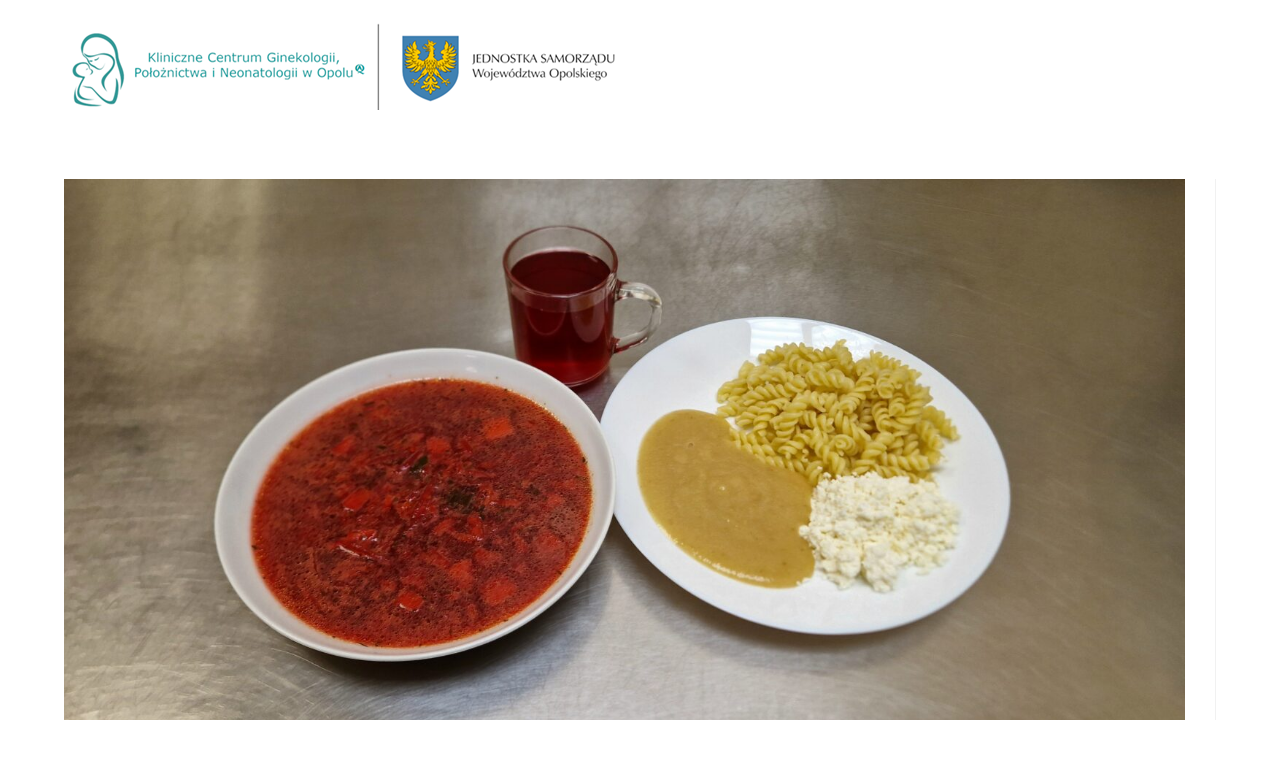

--- FILE ---
content_type: text/css
request_url: http://dobry-posilek.ginekologia.opole.pl/wp-content/themes/kcgpin/style.css?ver=6.9
body_size: 262
content:
/*
Theme Name: KCGPIN
Description:KCGPIN
Author:Pawel Gajda
Version:1.0
template:oceanwp
*/

/* You can write your own css code below to override the default style */
/*Search page-single*/

@import url("style-main.css");
@import url("media-query.css");
@import url('https://fonts.googleapis.com/css?family=Open+Sans:300&display=swap');


--- FILE ---
content_type: text/css
request_url: http://dobry-posilek.ginekologia.opole.pl/wp-content/themes/kcgpin/style-main.css
body_size: 503
content:
html.html body.page-template-default.page.page-id-2.wp-embed-responsive.oceanwp-theme.dropdown-mobile.default-breakpoint.content-full-screen.has-topbar.has-breadcrumbs.elementor-default.elementor-kit-5.elementor-page.elementor-page-2 div#outer-wrap.site.clr div#wrap.clr main#main.site-main.clr div#content-wrap.container.clr div#primary.content-area.clr div#content.site-content.clr article.single-page-article.clr div.entry.clr div.elementor.elementor-2 div.elementor-inner div.elementor-section-wrap section.elementor-section.elementor-top-section.elementor-element.elementor-element-d1a4264.elementor-section-full_width.elementor-section-stretched.elementor-section-height-default div.elementor-container.elementor-column-gap-default div.elementor-row div.elementor-column.elementor-col-100.elementor-top-column.elementor-element.elementor-element-bedacd5 div.elementor-column-wrap.elementor-element-populated div.elementor-widget-wrap div.elementor-element.elementor-element-2252f05.elementor-widget.elementor-widget-text-editor div.elementor-widget-container div.elementor-text-editor.elementor-clearfix div#pano21.pano-wrap.pnlm-container
{
	width:1200px!important;
}

 p a.mtli_attachment.mtli_pdf{
	 padding-top: 17px!important;
	 font-weight: bolder!important;
	 text-indent: 5px!important;
 }


--- FILE ---
content_type: text/css
request_url: http://dobry-posilek.ginekologia.opole.pl/wp-content/themes/kcgpin/media-query.css
body_size: 241
content:
@media screen and (max-width: 1505px) {

 /*Reguła usuwająca white-space na komórkach - biała pusta przestrzeń*/
    html,body{
    width:100%!important;
    overflow-x:hidden!important;
}

}

@media screen and (max-width: 600px) {
	 h4.mgp-ptitle{
		 font-size:10px!important;
	 }
}
@media screen and (max-width: 440px) {
	 h4.mgp-ptitle{
		 font-size:8px!important;
	 }
}